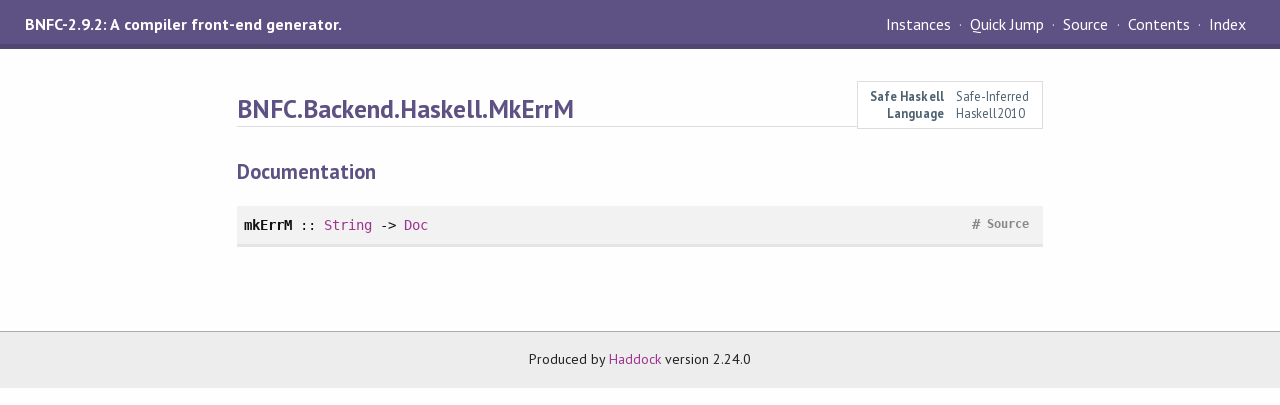

--- FILE ---
content_type: text/html; charset=utf-8
request_url: https://hackage-origin.haskell.org/package/BNFC-2.9.2/candidate/docs/BNFC-Backend-Haskell-MkErrM.html
body_size: 1083
content:
<!DOCTYPE html PUBLIC "-//W3C//DTD XHTML 1.0 Transitional//EN" "http://www.w3.org/TR/xhtml1/DTD/xhtml1-transitional.dtd"><html xmlns="http://www.w3.org/1999/xhtml"><head><style type="text/css">#synopsis details:not([open]) > ul { visibility: hidden; }</style><meta http-equiv="Content-Type" content="text/html; charset=UTF-8" /><meta name="viewport" content="width=device-width, initial-scale=1" /><title>BNFC.Backend.Haskell.MkErrM</title><link href="linuwial.css" rel="stylesheet" type="text/css" title="Linuwial" /><link rel="stylesheet" type="text/css" href="quick-jump.css" /><link rel="stylesheet" type="text/css" href="https://fonts.googleapis.com/css?family=PT+Sans:400,400i,700" /><script src="haddock-bundle.min.js" async="async" type="text/javascript"></script><script type="text/x-mathjax-config">MathJax.Hub.Config({ tex2jax: { processClass: "mathjax", ignoreClass: ".*" } });</script><script src="https://cdnjs.cloudflare.com/ajax/libs/mathjax/2.7.5/MathJax.js?config=TeX-AMS-MML_HTMLorMML" type="text/javascript"></script></head><body><div id="package-header"><span class="caption">BNFC-2.9.2: A compiler front-end generator.</span><ul class="links" id="page-menu"><li><a href="src/BNFC.Backend.Haskell.MkErrM.html">Source</a></li><li><a href="/package/BNFC-2.9.2">Contents</a></li><li><a href="doc-index.html">Index</a></li></ul></div><div id="content"><div id="module-header"><table class="info"><tr><th>Safe Haskell</th><td>Safe-Inferred</td></tr><tr><th>Language</th><td>Haskell2010</td></tr></table><p class="caption">BNFC.Backend.Haskell.MkErrM</p></div><div id="interface"><h1>Documentation</h1><div class="top"><p class="src"><a id="v:mkErrM" class="def">mkErrM</a> :: <a href="/package/base-4.15.0.0/docs/Data-String.html#t:String" title="Data.String">String</a> -&gt; <a href="/package/pretty-1.1.3.6/docs/Text-PrettyPrint.html#t:Doc" title="Text.PrettyPrint">Doc</a> <a href="src/BNFC.Backend.Haskell.MkErrM.html#mkErrM" class="link">Source</a> <a href="#v:mkErrM" class="selflink">#</a></p></div></div></div><div id="footer"><p>Produced by <a href="http://www.haskell.org/haddock/">Haddock</a> version 2.24.0</p></div></body></html>